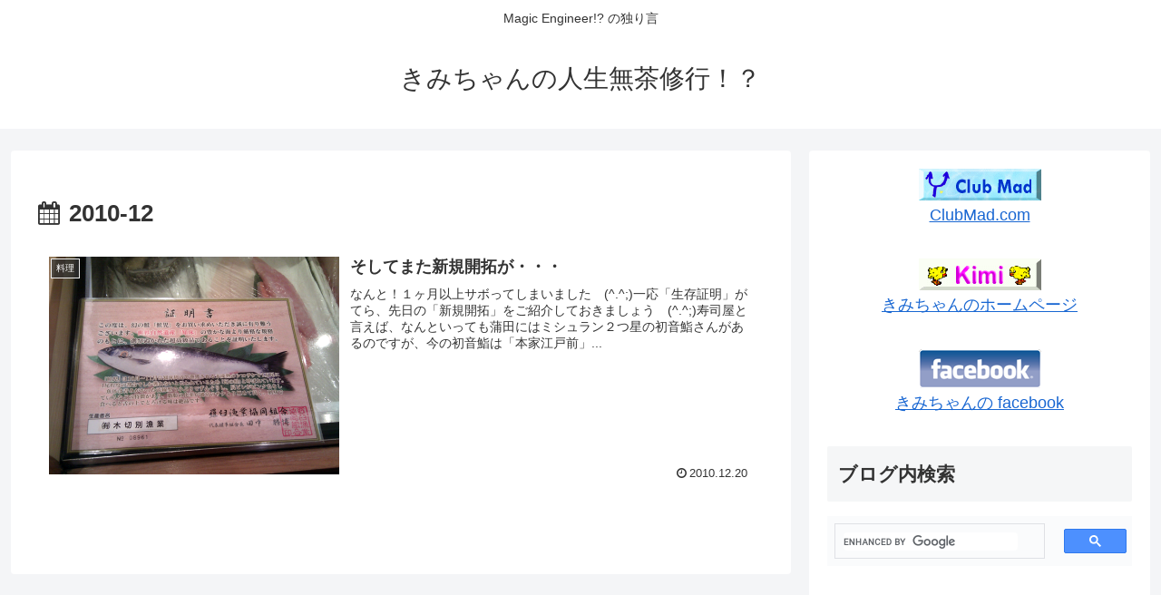

--- FILE ---
content_type: text/html; charset=utf-8
request_url: https://www.google.com/recaptcha/api2/aframe
body_size: 116
content:
<!DOCTYPE HTML><html><head><meta http-equiv="content-type" content="text/html; charset=UTF-8"></head><body><script nonce="VpSKSBk99Qvx6puCqJhNXw">/** Anti-fraud and anti-abuse applications only. See google.com/recaptcha */ try{var clients={'sodar':'https://pagead2.googlesyndication.com/pagead/sodar?'};window.addEventListener("message",function(a){try{if(a.source===window.parent){var b=JSON.parse(a.data);var c=clients[b['id']];if(c){var d=document.createElement('img');d.src=c+b['params']+'&rc='+(localStorage.getItem("rc::a")?sessionStorage.getItem("rc::b"):"");window.document.body.appendChild(d);sessionStorage.setItem("rc::e",parseInt(sessionStorage.getItem("rc::e")||0)+1);localStorage.setItem("rc::h",'1768871173161');}}}catch(b){}});window.parent.postMessage("_grecaptcha_ready", "*");}catch(b){}</script></body></html>